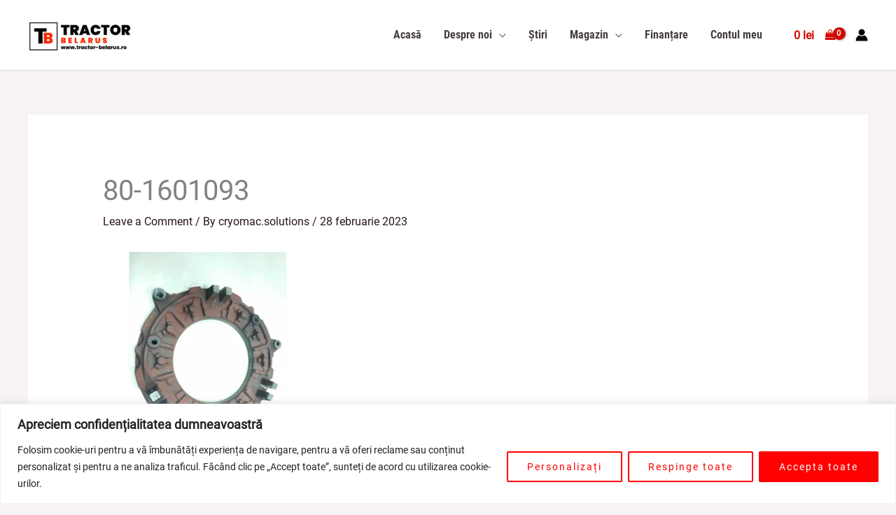

--- FILE ---
content_type: text/css
request_url: https://tractor-belarus.ro/wp-content/themes/astra-child/style.css?ver=1.0.0
body_size: 780
content:
/**
Theme Name: Astra Child
Author: Brainstorm Force
Author URI: http://wpastra.com/about/
Description: Astra is the fastest, fully customizable & beautiful theme suitable for blogs, personal portfolios and business websites. It is very lightweight (less than 50KB on frontend) and offers unparalleled speed. Built with SEO in mind, Astra comes with schema.org code integrated so search engines will love your site. Astra offers plenty of sidebar options and widget areas giving you a full control for customizations. Furthermore, we have included special features and templates so feel free to choose any of your favorite page builder plugin to create pages flexibly. Some of the other features: # WooCommerce Ready # Responsive # Compatible with major plugins # Translation Ready # Extendible with premium addons # Regularly updated # Designed, Developed, Maintained & Supported by Brainstorm Force. Looking for a perfect base theme? Look no further. Astra is fast, fully customizable and beautiful theme!
Version: 1.0.0
License: GNU General Public License v2 or later
License URI: http://www.gnu.org/licenses/gpl-2.0.html
Text Domain: astra-child
Template: astra
*/

/* Sticky header */

.main-header-bar {
    position: fixed;
    top: 0;
    width: 100%;
	
}

.site-content {
    padding-top: 100px;
}

@media (max-width: 800px) {
    .site-content {
        padding-top: 50px;
    }
	/*Stick the Off-Canvas Navigation Menu - Adjust Top Margin for your Layout*/
		.main-navigation {
				position: fixed;
				margin-top: 23px;
	}
}

*Adjust Content Padding for Mobile*/
@media (max-width: 650px) {
    .site-content {
        padding-top: 50px;
    }
	/*Stick the Off-Canvas Navigation Menu - Adjust Top Margin for your Layout*/
		.main-navigation {
				position: fixed;
				margin-top: 60px;
	}
}

/* sidebar order magazin */ 

@media (max-width: 921px){
	
	.ast-separate-container.ast-two-container #secondary{
		
		order: 1!important;
		padding-bottom: 0px;
	}
}

.cky-revisit-bottom-left{
	
	display:none;
}

@media (max-width: 650px){
.woocommerce ul.products li.product .price ins{
	
	margin-left:15px;
}
}

.woocommerce ul.products li.product .price ins{
	
	margin-left:15px;
}
.elementor-1082 .elementor-element.elementor-element-f0ff352 .eael-product-gallery .woocommerce ul.products li.product .eael-product-price  {
	
	min-height:40px;
	
}